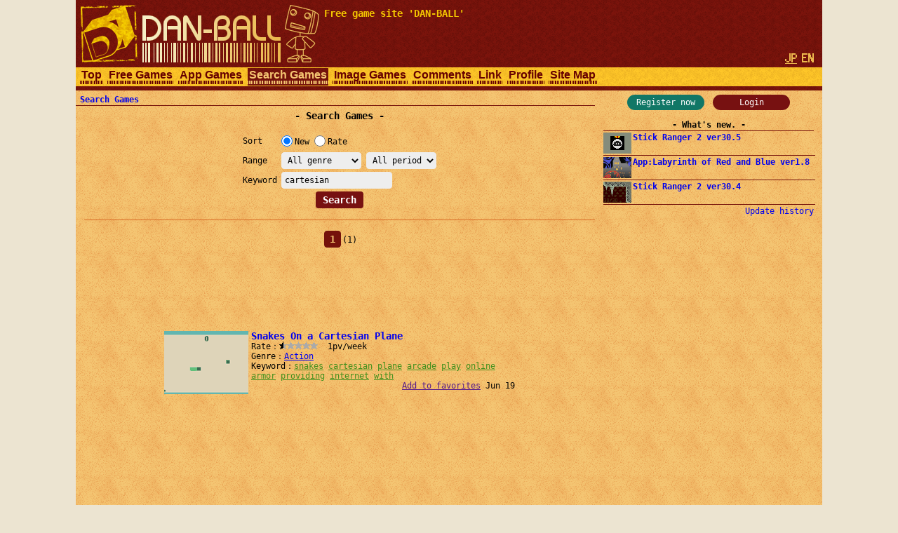

--- FILE ---
content_type: text/html; charset=utf-8
request_url: https://www.google.com/recaptcha/api2/aframe
body_size: 268
content:
<!DOCTYPE HTML><html><head><meta http-equiv="content-type" content="text/html; charset=UTF-8"></head><body><script nonce="gb-SbWhHILBRkO4j5xsfJA">/** Anti-fraud and anti-abuse applications only. See google.com/recaptcha */ try{var clients={'sodar':'https://pagead2.googlesyndication.com/pagead/sodar?'};window.addEventListener("message",function(a){try{if(a.source===window.parent){var b=JSON.parse(a.data);var c=clients[b['id']];if(c){var d=document.createElement('img');d.src=c+b['params']+'&rc='+(localStorage.getItem("rc::a")?sessionStorage.getItem("rc::b"):"");window.document.body.appendChild(d);sessionStorage.setItem("rc::e",parseInt(sessionStorage.getItem("rc::e")||0)+1);localStorage.setItem("rc::h",'1768833021181');}}}catch(b){}});window.parent.postMessage("_grecaptcha_ready", "*");}catch(b){}</script></body></html>